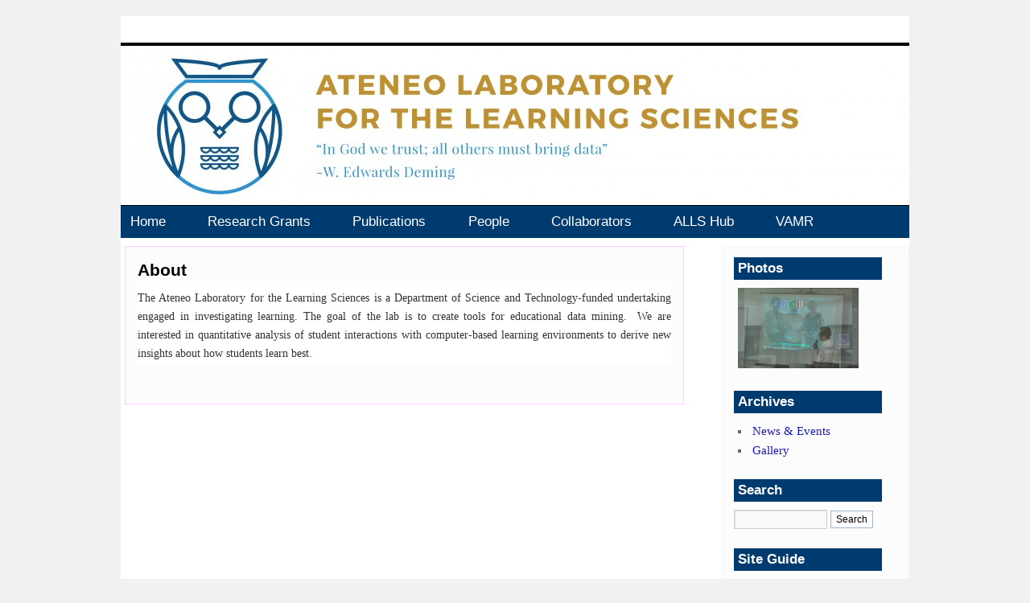

--- FILE ---
content_type: text/html; charset=UTF-8
request_url: https://alls.ateneo.edu/archives/251
body_size: 8971
content:
<!DOCTYPE html>
<html lang="en-US">
<head>
<meta charset="UTF-8" />
<title>About | Ateneo Laboratory for the Learning Sciences</title>
<link rel="profile" href="http://gmpg.org/xfn/11" />
<link rel="stylesheet" type="text/css" media="all" href="https://alls.ateneo.edu/wp-content/themes/twentyten/style.css" />
<link rel="pingback" href="https://alls.ateneo.edu/xmlrpc.php" />
<meta name='robots' content='max-image-preview:large' />
<link rel="alternate" type="application/rss+xml" title="Ateneo Laboratory for the Learning Sciences &raquo; Feed" href="https://alls.ateneo.edu/feed" />
<link rel="alternate" type="application/rss+xml" title="Ateneo Laboratory for the Learning Sciences &raquo; Comments Feed" href="https://alls.ateneo.edu/comments/feed" />
<link rel="alternate" type="application/rss+xml" title="Ateneo Laboratory for the Learning Sciences &raquo; About Comments Feed" href="https://alls.ateneo.edu/archives/251/feed" />
<script type="text/javascript">
/* <![CDATA[ */
window._wpemojiSettings = {"baseUrl":"https:\/\/s.w.org\/images\/core\/emoji\/14.0.0\/72x72\/","ext":".png","svgUrl":"https:\/\/s.w.org\/images\/core\/emoji\/14.0.0\/svg\/","svgExt":".svg","source":{"concatemoji":"https:\/\/alls.ateneo.edu\/wp-includes\/js\/wp-emoji-release.min.js?ver=6.4.7"}};
/*! This file is auto-generated */
!function(i,n){var o,s,e;function c(e){try{var t={supportTests:e,timestamp:(new Date).valueOf()};sessionStorage.setItem(o,JSON.stringify(t))}catch(e){}}function p(e,t,n){e.clearRect(0,0,e.canvas.width,e.canvas.height),e.fillText(t,0,0);var t=new Uint32Array(e.getImageData(0,0,e.canvas.width,e.canvas.height).data),r=(e.clearRect(0,0,e.canvas.width,e.canvas.height),e.fillText(n,0,0),new Uint32Array(e.getImageData(0,0,e.canvas.width,e.canvas.height).data));return t.every(function(e,t){return e===r[t]})}function u(e,t,n){switch(t){case"flag":return n(e,"\ud83c\udff3\ufe0f\u200d\u26a7\ufe0f","\ud83c\udff3\ufe0f\u200b\u26a7\ufe0f")?!1:!n(e,"\ud83c\uddfa\ud83c\uddf3","\ud83c\uddfa\u200b\ud83c\uddf3")&&!n(e,"\ud83c\udff4\udb40\udc67\udb40\udc62\udb40\udc65\udb40\udc6e\udb40\udc67\udb40\udc7f","\ud83c\udff4\u200b\udb40\udc67\u200b\udb40\udc62\u200b\udb40\udc65\u200b\udb40\udc6e\u200b\udb40\udc67\u200b\udb40\udc7f");case"emoji":return!n(e,"\ud83e\udef1\ud83c\udffb\u200d\ud83e\udef2\ud83c\udfff","\ud83e\udef1\ud83c\udffb\u200b\ud83e\udef2\ud83c\udfff")}return!1}function f(e,t,n){var r="undefined"!=typeof WorkerGlobalScope&&self instanceof WorkerGlobalScope?new OffscreenCanvas(300,150):i.createElement("canvas"),a=r.getContext("2d",{willReadFrequently:!0}),o=(a.textBaseline="top",a.font="600 32px Arial",{});return e.forEach(function(e){o[e]=t(a,e,n)}),o}function t(e){var t=i.createElement("script");t.src=e,t.defer=!0,i.head.appendChild(t)}"undefined"!=typeof Promise&&(o="wpEmojiSettingsSupports",s=["flag","emoji"],n.supports={everything:!0,everythingExceptFlag:!0},e=new Promise(function(e){i.addEventListener("DOMContentLoaded",e,{once:!0})}),new Promise(function(t){var n=function(){try{var e=JSON.parse(sessionStorage.getItem(o));if("object"==typeof e&&"number"==typeof e.timestamp&&(new Date).valueOf()<e.timestamp+604800&&"object"==typeof e.supportTests)return e.supportTests}catch(e){}return null}();if(!n){if("undefined"!=typeof Worker&&"undefined"!=typeof OffscreenCanvas&&"undefined"!=typeof URL&&URL.createObjectURL&&"undefined"!=typeof Blob)try{var e="postMessage("+f.toString()+"("+[JSON.stringify(s),u.toString(),p.toString()].join(",")+"));",r=new Blob([e],{type:"text/javascript"}),a=new Worker(URL.createObjectURL(r),{name:"wpTestEmojiSupports"});return void(a.onmessage=function(e){c(n=e.data),a.terminate(),t(n)})}catch(e){}c(n=f(s,u,p))}t(n)}).then(function(e){for(var t in e)n.supports[t]=e[t],n.supports.everything=n.supports.everything&&n.supports[t],"flag"!==t&&(n.supports.everythingExceptFlag=n.supports.everythingExceptFlag&&n.supports[t]);n.supports.everythingExceptFlag=n.supports.everythingExceptFlag&&!n.supports.flag,n.DOMReady=!1,n.readyCallback=function(){n.DOMReady=!0}}).then(function(){return e}).then(function(){var e;n.supports.everything||(n.readyCallback(),(e=n.source||{}).concatemoji?t(e.concatemoji):e.wpemoji&&e.twemoji&&(t(e.twemoji),t(e.wpemoji)))}))}((window,document),window._wpemojiSettings);
/* ]]> */
</script>
<style id='wp-emoji-styles-inline-css' type='text/css'>

	img.wp-smiley, img.emoji {
		display: inline !important;
		border: none !important;
		box-shadow: none !important;
		height: 1em !important;
		width: 1em !important;
		margin: 0 0.07em !important;
		vertical-align: -0.1em !important;
		background: none !important;
		padding: 0 !important;
	}
</style>
<link rel='stylesheet' id='wp-block-library-css' href='https://alls.ateneo.edu/wp-includes/css/dist/block-library/style.min.css?ver=6.4.7' type='text/css' media='all' />
<style id='classic-theme-styles-inline-css' type='text/css'>
/*! This file is auto-generated */
.wp-block-button__link{color:#fff;background-color:#32373c;border-radius:9999px;box-shadow:none;text-decoration:none;padding:calc(.667em + 2px) calc(1.333em + 2px);font-size:1.125em}.wp-block-file__button{background:#32373c;color:#fff;text-decoration:none}
</style>
<style id='global-styles-inline-css' type='text/css'>
body{--wp--preset--color--black: #000000;--wp--preset--color--cyan-bluish-gray: #abb8c3;--wp--preset--color--white: #ffffff;--wp--preset--color--pale-pink: #f78da7;--wp--preset--color--vivid-red: #cf2e2e;--wp--preset--color--luminous-vivid-orange: #ff6900;--wp--preset--color--luminous-vivid-amber: #fcb900;--wp--preset--color--light-green-cyan: #7bdcb5;--wp--preset--color--vivid-green-cyan: #00d084;--wp--preset--color--pale-cyan-blue: #8ed1fc;--wp--preset--color--vivid-cyan-blue: #0693e3;--wp--preset--color--vivid-purple: #9b51e0;--wp--preset--gradient--vivid-cyan-blue-to-vivid-purple: linear-gradient(135deg,rgba(6,147,227,1) 0%,rgb(155,81,224) 100%);--wp--preset--gradient--light-green-cyan-to-vivid-green-cyan: linear-gradient(135deg,rgb(122,220,180) 0%,rgb(0,208,130) 100%);--wp--preset--gradient--luminous-vivid-amber-to-luminous-vivid-orange: linear-gradient(135deg,rgba(252,185,0,1) 0%,rgba(255,105,0,1) 100%);--wp--preset--gradient--luminous-vivid-orange-to-vivid-red: linear-gradient(135deg,rgba(255,105,0,1) 0%,rgb(207,46,46) 100%);--wp--preset--gradient--very-light-gray-to-cyan-bluish-gray: linear-gradient(135deg,rgb(238,238,238) 0%,rgb(169,184,195) 100%);--wp--preset--gradient--cool-to-warm-spectrum: linear-gradient(135deg,rgb(74,234,220) 0%,rgb(151,120,209) 20%,rgb(207,42,186) 40%,rgb(238,44,130) 60%,rgb(251,105,98) 80%,rgb(254,248,76) 100%);--wp--preset--gradient--blush-light-purple: linear-gradient(135deg,rgb(255,206,236) 0%,rgb(152,150,240) 100%);--wp--preset--gradient--blush-bordeaux: linear-gradient(135deg,rgb(254,205,165) 0%,rgb(254,45,45) 50%,rgb(107,0,62) 100%);--wp--preset--gradient--luminous-dusk: linear-gradient(135deg,rgb(255,203,112) 0%,rgb(199,81,192) 50%,rgb(65,88,208) 100%);--wp--preset--gradient--pale-ocean: linear-gradient(135deg,rgb(255,245,203) 0%,rgb(182,227,212) 50%,rgb(51,167,181) 100%);--wp--preset--gradient--electric-grass: linear-gradient(135deg,rgb(202,248,128) 0%,rgb(113,206,126) 100%);--wp--preset--gradient--midnight: linear-gradient(135deg,rgb(2,3,129) 0%,rgb(40,116,252) 100%);--wp--preset--font-size--small: 13px;--wp--preset--font-size--medium: 20px;--wp--preset--font-size--large: 36px;--wp--preset--font-size--x-large: 42px;--wp--preset--spacing--20: 0.44rem;--wp--preset--spacing--30: 0.67rem;--wp--preset--spacing--40: 1rem;--wp--preset--spacing--50: 1.5rem;--wp--preset--spacing--60: 2.25rem;--wp--preset--spacing--70: 3.38rem;--wp--preset--spacing--80: 5.06rem;--wp--preset--shadow--natural: 6px 6px 9px rgba(0, 0, 0, 0.2);--wp--preset--shadow--deep: 12px 12px 50px rgba(0, 0, 0, 0.4);--wp--preset--shadow--sharp: 6px 6px 0px rgba(0, 0, 0, 0.2);--wp--preset--shadow--outlined: 6px 6px 0px -3px rgba(255, 255, 255, 1), 6px 6px rgba(0, 0, 0, 1);--wp--preset--shadow--crisp: 6px 6px 0px rgba(0, 0, 0, 1);}:where(.is-layout-flex){gap: 0.5em;}:where(.is-layout-grid){gap: 0.5em;}body .is-layout-flow > .alignleft{float: left;margin-inline-start: 0;margin-inline-end: 2em;}body .is-layout-flow > .alignright{float: right;margin-inline-start: 2em;margin-inline-end: 0;}body .is-layout-flow > .aligncenter{margin-left: auto !important;margin-right: auto !important;}body .is-layout-constrained > .alignleft{float: left;margin-inline-start: 0;margin-inline-end: 2em;}body .is-layout-constrained > .alignright{float: right;margin-inline-start: 2em;margin-inline-end: 0;}body .is-layout-constrained > .aligncenter{margin-left: auto !important;margin-right: auto !important;}body .is-layout-constrained > :where(:not(.alignleft):not(.alignright):not(.alignfull)){max-width: var(--wp--style--global--content-size);margin-left: auto !important;margin-right: auto !important;}body .is-layout-constrained > .alignwide{max-width: var(--wp--style--global--wide-size);}body .is-layout-flex{display: flex;}body .is-layout-flex{flex-wrap: wrap;align-items: center;}body .is-layout-flex > *{margin: 0;}body .is-layout-grid{display: grid;}body .is-layout-grid > *{margin: 0;}:where(.wp-block-columns.is-layout-flex){gap: 2em;}:where(.wp-block-columns.is-layout-grid){gap: 2em;}:where(.wp-block-post-template.is-layout-flex){gap: 1.25em;}:where(.wp-block-post-template.is-layout-grid){gap: 1.25em;}.has-black-color{color: var(--wp--preset--color--black) !important;}.has-cyan-bluish-gray-color{color: var(--wp--preset--color--cyan-bluish-gray) !important;}.has-white-color{color: var(--wp--preset--color--white) !important;}.has-pale-pink-color{color: var(--wp--preset--color--pale-pink) !important;}.has-vivid-red-color{color: var(--wp--preset--color--vivid-red) !important;}.has-luminous-vivid-orange-color{color: var(--wp--preset--color--luminous-vivid-orange) !important;}.has-luminous-vivid-amber-color{color: var(--wp--preset--color--luminous-vivid-amber) !important;}.has-light-green-cyan-color{color: var(--wp--preset--color--light-green-cyan) !important;}.has-vivid-green-cyan-color{color: var(--wp--preset--color--vivid-green-cyan) !important;}.has-pale-cyan-blue-color{color: var(--wp--preset--color--pale-cyan-blue) !important;}.has-vivid-cyan-blue-color{color: var(--wp--preset--color--vivid-cyan-blue) !important;}.has-vivid-purple-color{color: var(--wp--preset--color--vivid-purple) !important;}.has-black-background-color{background-color: var(--wp--preset--color--black) !important;}.has-cyan-bluish-gray-background-color{background-color: var(--wp--preset--color--cyan-bluish-gray) !important;}.has-white-background-color{background-color: var(--wp--preset--color--white) !important;}.has-pale-pink-background-color{background-color: var(--wp--preset--color--pale-pink) !important;}.has-vivid-red-background-color{background-color: var(--wp--preset--color--vivid-red) !important;}.has-luminous-vivid-orange-background-color{background-color: var(--wp--preset--color--luminous-vivid-orange) !important;}.has-luminous-vivid-amber-background-color{background-color: var(--wp--preset--color--luminous-vivid-amber) !important;}.has-light-green-cyan-background-color{background-color: var(--wp--preset--color--light-green-cyan) !important;}.has-vivid-green-cyan-background-color{background-color: var(--wp--preset--color--vivid-green-cyan) !important;}.has-pale-cyan-blue-background-color{background-color: var(--wp--preset--color--pale-cyan-blue) !important;}.has-vivid-cyan-blue-background-color{background-color: var(--wp--preset--color--vivid-cyan-blue) !important;}.has-vivid-purple-background-color{background-color: var(--wp--preset--color--vivid-purple) !important;}.has-black-border-color{border-color: var(--wp--preset--color--black) !important;}.has-cyan-bluish-gray-border-color{border-color: var(--wp--preset--color--cyan-bluish-gray) !important;}.has-white-border-color{border-color: var(--wp--preset--color--white) !important;}.has-pale-pink-border-color{border-color: var(--wp--preset--color--pale-pink) !important;}.has-vivid-red-border-color{border-color: var(--wp--preset--color--vivid-red) !important;}.has-luminous-vivid-orange-border-color{border-color: var(--wp--preset--color--luminous-vivid-orange) !important;}.has-luminous-vivid-amber-border-color{border-color: var(--wp--preset--color--luminous-vivid-amber) !important;}.has-light-green-cyan-border-color{border-color: var(--wp--preset--color--light-green-cyan) !important;}.has-vivid-green-cyan-border-color{border-color: var(--wp--preset--color--vivid-green-cyan) !important;}.has-pale-cyan-blue-border-color{border-color: var(--wp--preset--color--pale-cyan-blue) !important;}.has-vivid-cyan-blue-border-color{border-color: var(--wp--preset--color--vivid-cyan-blue) !important;}.has-vivid-purple-border-color{border-color: var(--wp--preset--color--vivid-purple) !important;}.has-vivid-cyan-blue-to-vivid-purple-gradient-background{background: var(--wp--preset--gradient--vivid-cyan-blue-to-vivid-purple) !important;}.has-light-green-cyan-to-vivid-green-cyan-gradient-background{background: var(--wp--preset--gradient--light-green-cyan-to-vivid-green-cyan) !important;}.has-luminous-vivid-amber-to-luminous-vivid-orange-gradient-background{background: var(--wp--preset--gradient--luminous-vivid-amber-to-luminous-vivid-orange) !important;}.has-luminous-vivid-orange-to-vivid-red-gradient-background{background: var(--wp--preset--gradient--luminous-vivid-orange-to-vivid-red) !important;}.has-very-light-gray-to-cyan-bluish-gray-gradient-background{background: var(--wp--preset--gradient--very-light-gray-to-cyan-bluish-gray) !important;}.has-cool-to-warm-spectrum-gradient-background{background: var(--wp--preset--gradient--cool-to-warm-spectrum) !important;}.has-blush-light-purple-gradient-background{background: var(--wp--preset--gradient--blush-light-purple) !important;}.has-blush-bordeaux-gradient-background{background: var(--wp--preset--gradient--blush-bordeaux) !important;}.has-luminous-dusk-gradient-background{background: var(--wp--preset--gradient--luminous-dusk) !important;}.has-pale-ocean-gradient-background{background: var(--wp--preset--gradient--pale-ocean) !important;}.has-electric-grass-gradient-background{background: var(--wp--preset--gradient--electric-grass) !important;}.has-midnight-gradient-background{background: var(--wp--preset--gradient--midnight) !important;}.has-small-font-size{font-size: var(--wp--preset--font-size--small) !important;}.has-medium-font-size{font-size: var(--wp--preset--font-size--medium) !important;}.has-large-font-size{font-size: var(--wp--preset--font-size--large) !important;}.has-x-large-font-size{font-size: var(--wp--preset--font-size--x-large) !important;}
.wp-block-navigation a:where(:not(.wp-element-button)){color: inherit;}
:where(.wp-block-post-template.is-layout-flex){gap: 1.25em;}:where(.wp-block-post-template.is-layout-grid){gap: 1.25em;}
:where(.wp-block-columns.is-layout-flex){gap: 2em;}:where(.wp-block-columns.is-layout-grid){gap: 2em;}
.wp-block-pullquote{font-size: 1.5em;line-height: 1.6;}
</style>
<link rel='stylesheet' id='ngg_trigger_buttons-css' href='https://alls.ateneo.edu/wp-content/plugins/nextgen-gallery/static/GalleryDisplay/trigger_buttons.css?ver=3.59.12' type='text/css' media='all' />
<link rel='stylesheet' id='shutter-0-css' href='https://alls.ateneo.edu/wp-content/plugins/nextgen-gallery/static/Lightbox/shutter/shutter.css?ver=3.59.12' type='text/css' media='all' />
<link rel='stylesheet' id='fontawesome_v4_shim_style-css' href='https://alls.ateneo.edu/wp-content/plugins/nextgen-gallery/static/FontAwesome/css/v4-shims.min.css?ver=6.4.7' type='text/css' media='all' />
<link rel='stylesheet' id='fontawesome-css' href='https://alls.ateneo.edu/wp-content/plugins/nextgen-gallery/static/FontAwesome/css/all.min.css?ver=6.4.7' type='text/css' media='all' />
<link rel='stylesheet' id='ngg_slick_slideshow_style-css' href='https://alls.ateneo.edu/wp-content/plugins/nextgen-gallery/static/Slideshow/slick/slick.css?ver=3.59.12' type='text/css' media='all' />
<link rel='stylesheet' id='ngg_slick_slideshow_theme-css' href='https://alls.ateneo.edu/wp-content/plugins/nextgen-gallery/static/Slideshow/slick/slick-theme.css?ver=3.59.12' type='text/css' media='all' />
<link rel='stylesheet' id='nextgen_widgets_style-css' href='https://alls.ateneo.edu/wp-content/plugins/nextgen-gallery/static/Widget/display.css?ver=3.59.12' type='text/css' media='all' />
<script type="text/javascript" src="https://alls.ateneo.edu/wp-content/plugins/enable-jquery-migrate-helper/js/jquery/jquery-1.12.4-wp.js?ver=1.12.4-wp" id="jquery-core-js"></script>
<script type="text/javascript" src="https://alls.ateneo.edu/wp-content/plugins/enable-jquery-migrate-helper/js/jquery-migrate/jquery-migrate-1.4.1-wp.js?ver=1.4.1-wp" id="jquery-migrate-js"></script>
<script type="text/javascript" id="photocrati_ajax-js-extra">
/* <![CDATA[ */
var photocrati_ajax = {"url":"https:\/\/alls.ateneo.edu\/index.php?photocrati_ajax=1","rest_url":"https:\/\/alls.ateneo.edu\/wp-json\/","wp_home_url":"https:\/\/alls.ateneo.edu","wp_site_url":"https:\/\/alls.ateneo.edu","wp_root_url":"https:\/\/alls.ateneo.edu","wp_plugins_url":"https:\/\/alls.ateneo.edu\/wp-content\/plugins","wp_content_url":"https:\/\/alls.ateneo.edu\/wp-content","wp_includes_url":"https:\/\/alls.ateneo.edu\/wp-includes\/","ngg_param_slug":"nggallery","rest_nonce":"bbcfea191c"};
/* ]]> */
</script>
<script type="text/javascript" src="https://alls.ateneo.edu/wp-content/plugins/nextgen-gallery/static/Legacy/ajax.min.js?ver=3.59.12" id="photocrati_ajax-js"></script>
<script type="text/javascript" src="https://alls.ateneo.edu/wp-content/plugins/nextgen-gallery/static/FontAwesome/js/v4-shims.min.js?ver=5.3.1" id="fontawesome_v4_shim-js"></script>
<script type="text/javascript" defer crossorigin="anonymous" data-auto-replace-svg="false" data-keep-original-source="false" data-search-pseudo-elements src="https://alls.ateneo.edu/wp-content/plugins/nextgen-gallery/static/FontAwesome/js/all.min.js?ver=5.3.1" id="fontawesome-js"></script>
<script type="text/javascript" src="https://alls.ateneo.edu/wp-content/plugins/nextgen-gallery/static/Slideshow/slick/slick-1.8.0-modded.js?ver=3.59.12" id="ngg_slick-js"></script>
<link rel="https://api.w.org/" href="https://alls.ateneo.edu/wp-json/" /><link rel="alternate" type="application/json" href="https://alls.ateneo.edu/wp-json/wp/v2/posts/251" /><link rel="EditURI" type="application/rsd+xml" title="RSD" href="https://alls.ateneo.edu/xmlrpc.php?rsd" />
<meta name="generator" content="WordPress 6.4.7" />
<link rel="canonical" href="https://alls.ateneo.edu/archives/251" />
<link rel='shortlink' href='https://alls.ateneo.edu/?p=251' />
<link rel="alternate" type="application/json+oembed" href="https://alls.ateneo.edu/wp-json/oembed/1.0/embed?url=https%3A%2F%2Falls.ateneo.edu%2Farchives%2F251" />
<link rel="alternate" type="text/xml+oembed" href="https://alls.ateneo.edu/wp-json/oembed/1.0/embed?url=https%3A%2F%2Falls.ateneo.edu%2Farchives%2F251&#038;format=xml" />
<link rel="icon" href="https://alls.ateneo.edu/wp-content/uploads/2022/02/cropped-ALLS_Favcon-Clear-32x32.png" sizes="32x32" />
<link rel="icon" href="https://alls.ateneo.edu/wp-content/uploads/2022/02/cropped-ALLS_Favcon-Clear-192x192.png" sizes="192x192" />
<link rel="apple-touch-icon" href="https://alls.ateneo.edu/wp-content/uploads/2022/02/cropped-ALLS_Favcon-Clear-180x180.png" />
<meta name="msapplication-TileImage" content="https://alls.ateneo.edu/wp-content/uploads/2022/02/cropped-ALLS_Favcon-Clear-270x270.png" />
		<style type="text/css" id="wp-custom-css">
			.entry-content,
.entry-summary {
   background: white !important;
	
}		</style>
		</head>

<body class="post-template-default single single-post postid-251 single-format-standard">
<div id="wrapper" class="hfeed">
	<div id="header">
		<div id="masthead">
			<div id="branding" role="banner">
								<div id="site-title">
					<span>
						<a href="https://alls.ateneo.edu/" title="Ateneo Laboratory for the Learning Sciences" rel="home">Ateneo Laboratory for the Learning Sciences</a>
					</span>
				</div>
				<div id="site-description"></div>

										<img src="https://alls.ateneo.edu/wp-content/uploads/2017/11/cropped-ALLS-Logo_Website.jpg" width="980" height="198" alt="" />
								</div><!-- #branding -->

			<div id="access" role="navigation">
			  				<div class="skip-link screen-reader-text"><a href="#content" title="Skip to content">Skip to content</a></div>
								<div class="menu-header"><ul id="menu-home" class="menu"><li id="menu-item-137" class="menu-item menu-item-type-custom menu-item-object-custom menu-item-home menu-item-has-children menu-item-137"><a href="http://alls.ateneo.edu/">Home</a>
<ul class="sub-menu">
	<li id="menu-item-164" class="menu-item menu-item-type-post_type menu-item-object-page menu-item-164"><a href="https://alls.ateneo.edu/about/contact-us">Contact Us</a></li>
</ul>
</li>
<li id="menu-item-206" class="menu-item menu-item-type-taxonomy menu-item-object-category menu-item-has-children menu-item-206"><a href="https://alls.ateneo.edu/archives/category/research-grants-2">Research Grants</a>
<ul class="sub-menu">
	<li id="menu-item-148" class="menu-item menu-item-type-taxonomy menu-item-object-category menu-item-148"><a href="https://alls.ateneo.edu/archives/category/research-grants-2/past-research-grants">Past</a></li>
	<li id="menu-item-3877" class="menu-item menu-item-type-taxonomy menu-item-object-category menu-item-3877"><a href="https://alls.ateneo.edu/archives/category/research-grants-2/current-research-grants">Current</a></li>
</ul>
</li>
<li id="menu-item-135" class="menu-item menu-item-type-taxonomy menu-item-object-category menu-item-135"><a href="https://alls.ateneo.edu/archives/category/publication">Publications</a></li>
<li id="menu-item-914" class="menu-item menu-item-type-custom menu-item-object-custom menu-item-has-children menu-item-914"><a>People</a>
<ul class="sub-menu">
	<li id="menu-item-1041" class="menu-item menu-item-type-post_type menu-item-object-page menu-item-1041"><a href="https://alls.ateneo.edu/staff-2">Faculty and Staff</a></li>
	<li id="menu-item-901" class="menu-item menu-item-type-post_type menu-item-object-page menu-item-901"><a href="https://alls.ateneo.edu/graduate-students">Graduate Students</a></li>
	<li id="menu-item-870" class="menu-item menu-item-type-post_type menu-item-object-page menu-item-870"><a href="https://alls.ateneo.edu/734-2">Undergraduate Students</a></li>
	<li id="menu-item-314" class="menu-item menu-item-type-post_type menu-item-object-page menu-item-314"><a href="https://alls.ateneo.edu/alumni">Alumni</a></li>
</ul>
</li>
<li id="menu-item-640" class="menu-item menu-item-type-taxonomy menu-item-object-category menu-item-has-children menu-item-640"><a href="https://alls.ateneo.edu/archives/category/collaborators">Collaborators</a>
<ul class="sub-menu">
	<li id="menu-item-649" class="menu-item menu-item-type-post_type menu-item-object-page menu-item-649"><a href="https://alls.ateneo.edu/institutional-collaborators">Institutional Collaborators</a></li>
	<li id="menu-item-650" class="menu-item menu-item-type-post_type menu-item-object-page menu-item-650"><a href="https://alls.ateneo.edu/individual-collaborators">Individual Collaborators</a></li>
</ul>
</li>
<li id="menu-item-5043" class="menu-item menu-item-type-custom menu-item-object-custom menu-item-has-children menu-item-5043"><a>ALLS Hub</a>
<ul class="sub-menu">
	<li id="menu-item-4278" class="menu-item menu-item-type-post_type menu-item-object-page menu-item-4278"><a href="https://alls.ateneo.edu/apps_teaching">Apps and Teaching Materials</a></li>
	<li id="menu-item-4277" class="menu-item menu-item-type-post_type menu-item-object-page menu-item-4277"><a href="https://alls.ateneo.edu/edm-and-bromp">EDM and BROMP</a></li>
	<li id="menu-item-4268" class="menu-item menu-item-type-post_type menu-item-object-page menu-item-4268"><a href="https://alls.ateneo.edu/presentations">Presentations</a></li>
	<li id="menu-item-4279" class="menu-item menu-item-type-post_type menu-item-object-page menu-item-4279"><a href="https://alls.ateneo.edu/slides">Slide Sets</a></li>
</ul>
</li>
<li id="menu-item-7281" class="menu-item menu-item-type-custom menu-item-object-custom menu-item-7281"><a href="https://alls.ateneo.edu/vamr">VAMR</a></li>
</ul></div>			</div><!-- #access -->
		</div><!-- #masthead -->
	</div><!-- #header -->

	<div id="main">

		<div id="container">
			<div id="content" role="main">

			

				

				<div id="post-251" class="post-251 post type-post status-publish format-standard hentry category-about">
					<h1 class="entry-title">About</h1>

					<div class="entry-meta">
						<span class="meta-prep meta-prep-author">Posted on</span> <a href="https://alls.ateneo.edu/archives/251" title="11:49 pm" rel="bookmark"><span class="entry-date">June 21, 2011</span></a> <span class="meta-sep">by</span> <span class="author vcard"><a class="url fn n" href="https://alls.ateneo.edu/archives/author/admin" title="View all posts by admin">admin</a></span>					</div><!-- .entry-meta -->

					<div class="entry-content">
						<p style="text-align: justify;">The Ateneo Laboratory for the Learning Sciences is a Department of  Science and Technology-funded undertaking engaged in investigating  learning. The goal of the lab is to create tools for educational data  mining.  We are interested in quantitative analysis of student  interactions with computer-based learning environments to derive new  insights about how students learn best.</p>
<blockquote></blockquote>
											</div><!-- .entry-content -->


					<div class="entry-utility">
						
											</div><!-- .entry-utility -->
				</div><!-- #post-## -->

				

				
			<div id="comments">


	<p class="nocomments">Comments are closed.</p>



</div><!-- #comments -->


			</div><!-- #content -->
		</div><!-- #container -->


		<div id="primary" class="widget-area" role="complementary">
			<ul class="xoxo">

<li id="slideshow-3" class="widget-container widget_slideshow"><h3 class="widget-title">Photos</h3><div class="ngg_slideshow widget">
	
<div class="ngg-galleryoverview ngg-slideshow"
	id="ngg-slideshow-a4c9de20ca576e5bc650b61bb65f3325-7500542790"
	data-gallery-id="a4c9de20ca576e5bc650b61bb65f3325"
	style="max-width: 160px;
			max-height: 120px;
			display: none;">

	
		<a href="https://alls.ateneo.edu/wp-content/gallery/workshop/dsc_0225.jpg"
			title=""
			data-src="https://alls.ateneo.edu/wp-content/gallery/workshop/dsc_0225.jpg"
			data-thumbnail="https://alls.ateneo.edu/wp-content/gallery/workshop/thumbs/thumbs_dsc_0225.jpg"
			data-image-id="4"
			data-title="Francis Macam"
			data-description=""
			class="shutterset_a4c9de20ca576e5bc650b61bb65f3325">

			<img data-image-id='4'
				title=""
				alt="Francis Macam"
				src="https://alls.ateneo.edu/wp-content/gallery/workshop/dsc_0225.jpg"
				style="max-height: 100px;"/>
		</a>

		
		<a href="https://alls.ateneo.edu/wp-content/gallery/eye-tracking-research-summer-school/2015-03-27-12-33-10-copy.jpg"
			title=""
			data-src="https://alls.ateneo.edu/wp-content/gallery/eye-tracking-research-summer-school/2015-03-27-12-33-10-copy.jpg"
			data-thumbnail="https://alls.ateneo.edu/wp-content/gallery/eye-tracking-research-summer-school/thumbs/thumbs_2015-03-27-12-33-10-copy.jpg"
			data-image-id="54"
			data-title="Dr. Ho and Dr. Rodrigo posing with participants during certificate awarding."
			data-description=""
			class="shutterset_a4c9de20ca576e5bc650b61bb65f3325">

			<img data-image-id='54'
				title=""
				alt="Dr. Ho and Dr. Rodrigo posing with participants during certificate awarding."
				src="https://alls.ateneo.edu/wp-content/gallery/eye-tracking-research-summer-school/2015-03-27-12-33-10-copy.jpg"
				style="max-height: 100px;"/>
		</a>

		
		<a href="https://alls.ateneo.edu/wp-content/gallery/eye-tracking-research-summer-school/2015-03-27-12-34-58-copy.jpg"
			title=""
			data-src="https://alls.ateneo.edu/wp-content/gallery/eye-tracking-research-summer-school/2015-03-27-12-34-58-copy.jpg"
			data-thumbnail="https://alls.ateneo.edu/wp-content/gallery/eye-tracking-research-summer-school/thumbs/thumbs_2015-03-27-12-34-58-copy.jpg"
			data-image-id="66"
			data-title="Dr. Ho and Dr. Rodrigo posing with participants during certificate awarding."
			data-description=""
			class="shutterset_a4c9de20ca576e5bc650b61bb65f3325">

			<img data-image-id='66'
				title=""
				alt="Dr. Ho and Dr. Rodrigo posing with participants during certificate awarding."
				src="https://alls.ateneo.edu/wp-content/gallery/eye-tracking-research-summer-school/2015-03-27-12-34-58-copy.jpg"
				style="max-height: 100px;"/>
		</a>

		
		<a href="https://alls.ateneo.edu/wp-content/gallery/15-igbles-summer-workshop/20160725_113454.jpg"
			title=""
			data-src="https://alls.ateneo.edu/wp-content/gallery/15-igbles-summer-workshop/20160725_113454.jpg"
			data-thumbnail="https://alls.ateneo.edu/wp-content/gallery/15-igbles-summer-workshop/thumbs/thumbs_20160725_113454.jpg"
			data-image-id="103"
			data-title="20160725_113454"
			data-description=""
			class="shutterset_a4c9de20ca576e5bc650b61bb65f3325">

			<img data-image-id='103'
				title=""
				alt="20160725_113454"
				src="https://alls.ateneo.edu/wp-content/gallery/15-igbles-summer-workshop/20160725_113454.jpg"
				style="max-height: 100px;"/>
		</a>

		
		<a href="https://alls.ateneo.edu/wp-content/gallery/15-igbles-summer-workshop/20160725_113552.jpg"
			title=""
			data-src="https://alls.ateneo.edu/wp-content/gallery/15-igbles-summer-workshop/20160725_113552.jpg"
			data-thumbnail="https://alls.ateneo.edu/wp-content/gallery/15-igbles-summer-workshop/thumbs/thumbs_20160725_113552.jpg"
			data-image-id="108"
			data-title="20160725_113552"
			data-description=""
			class="shutterset_a4c9de20ca576e5bc650b61bb65f3325">

			<img data-image-id='108'
				title=""
				alt="20160725_113552"
				src="https://alls.ateneo.edu/wp-content/gallery/15-igbles-summer-workshop/20160725_113552.jpg"
				style="max-height: 100px;"/>
		</a>

		
		<a href="https://alls.ateneo.edu/wp-content/gallery/15-igbles-summer-workshop/20160725_113221_0.jpg"
			title=""
			data-src="https://alls.ateneo.edu/wp-content/gallery/15-igbles-summer-workshop/20160725_113221_0.jpg"
			data-thumbnail="https://alls.ateneo.edu/wp-content/gallery/15-igbles-summer-workshop/thumbs/thumbs_20160725_113221_0.jpg"
			data-image-id="148"
			data-title="20160725_113221_0"
			data-description=""
			class="shutterset_a4c9de20ca576e5bc650b61bb65f3325">

			<img data-image-id='148'
				title=""
				alt="20160725_113221_0"
				src="https://alls.ateneo.edu/wp-content/gallery/15-igbles-summer-workshop/20160725_113221_0.jpg"
				style="max-height: 100px;"/>
		</a>

		
		<a href="https://alls.ateneo.edu/wp-content/gallery/jaclyn-ocumpaugh-visit-2018/img_20180602_104806.jpg"
			title=""
			data-src="https://alls.ateneo.edu/wp-content/gallery/jaclyn-ocumpaugh-visit-2018/img_20180602_104806.jpg"
			data-thumbnail="https://alls.ateneo.edu/wp-content/gallery/jaclyn-ocumpaugh-visit-2018/thumbs/thumbs_img_20180602_104806.jpg"
			data-image-id="238"
			data-title="cof"
			data-description=""
			class="shutterset_a4c9de20ca576e5bc650b61bb65f3325">

			<img data-image-id='238'
				title=""
				alt="cof"
				src="https://alls.ateneo.edu/wp-content/gallery/jaclyn-ocumpaugh-visit-2018/img_20180602_104806.jpg"
				style="max-height: 100px;"/>
		</a>

		
		<a href="https://alls.ateneo.edu/wp-content/gallery/jaclyn-ocumpaugh-visit-2018/img_20180602_104958.jpg"
			title=""
			data-src="https://alls.ateneo.edu/wp-content/gallery/jaclyn-ocumpaugh-visit-2018/img_20180602_104958.jpg"
			data-thumbnail="https://alls.ateneo.edu/wp-content/gallery/jaclyn-ocumpaugh-visit-2018/thumbs/thumbs_img_20180602_104958.jpg"
			data-image-id="244"
			data-title="cof"
			data-description=""
			class="shutterset_a4c9de20ca576e5bc650b61bb65f3325">

			<img data-image-id='244'
				title=""
				alt="cof"
				src="https://alls.ateneo.edu/wp-content/gallery/jaclyn-ocumpaugh-visit-2018/img_20180602_104958.jpg"
				style="max-height: 100px;"/>
		</a>

		
		<a href="https://alls.ateneo.edu/wp-content/gallery/nurturing-interest-in-stem-among-filipino-learners-using-minecraft-2023/img_7213.jpg"
			title=""
			data-src="https://alls.ateneo.edu/wp-content/gallery/nurturing-interest-in-stem-among-filipino-learners-using-minecraft-2023/img_7213.jpg"
			data-thumbnail="https://alls.ateneo.edu/wp-content/gallery/nurturing-interest-in-stem-among-filipino-learners-using-minecraft-2023/thumbs/thumbs_img_7213.jpg"
			data-image-id="290"
			data-title="img_7213"
			data-description=""
			class="shutterset_a4c9de20ca576e5bc650b61bb65f3325">

			<img data-image-id='290'
				title=""
				alt="img_7213"
				src="https://alls.ateneo.edu/wp-content/gallery/nurturing-interest-in-stem-among-filipino-learners-using-minecraft-2023/img_7213.jpg"
				style="max-height: 100px;"/>
		</a>

		
		<a href="https://alls.ateneo.edu/wp-content/gallery/pcsc-2024/received_1161083968363651.jpg"
			title=""
			data-src="https://alls.ateneo.edu/wp-content/gallery/pcsc-2024/received_1161083968363651.jpg"
			data-thumbnail="https://alls.ateneo.edu/wp-content/gallery/pcsc-2024/thumbs/thumbs_received_1161083968363651.jpg"
			data-image-id="321"
			data-title="received_1161083968363651"
			data-description=""
			class="shutterset_a4c9de20ca576e5bc650b61bb65f3325">

			<img data-image-id='321'
				title=""
				alt="received_1161083968363651"
				src="https://alls.ateneo.edu/wp-content/gallery/pcsc-2024/received_1161083968363651.jpg"
				style="max-height: 100px;"/>
		</a>

		</div>


</div>
</li><li id="nav_menu-4" class="widget-container widget_nav_menu"><h3 class="widget-title">Archives</h3><div class="menu-current-research-grants-container"><ul id="menu-current-research-grants" class="menu"><li id="menu-item-6300" class="menu-item menu-item-type-taxonomy menu-item-object-category menu-item-6300"><a href="https://alls.ateneo.edu/archives/category/news-events">News &amp; Events</a></li>
<li id="menu-item-6301" class="menu-item menu-item-type-post_type menu-item-object-page menu-item-6301"><a href="https://alls.ateneo.edu/photo-album">Gallery</a></li>
</ul></div></li><li id="search-3" class="widget-container widget_search"><h3 class="widget-title">Search</h3><form role="search" method="get" id="searchform" class="searchform" action="https://alls.ateneo.edu/">
				<div>
					<label class="screen-reader-text" for="s">Search for:</label>
					<input type="text" value="" name="s" id="s" />
					<input type="submit" id="searchsubmit" value="Search" />
				</div>
			</form></li><li id="nav_menu-3" class="widget-container widget_nav_menu"><h3 class="widget-title">Site Guide</h3><div class="menu-home-container"><ul id="menu-home-1" class="menu"><li class="menu-item menu-item-type-custom menu-item-object-custom menu-item-home menu-item-has-children menu-item-137"><a href="http://alls.ateneo.edu/">Home</a>
<ul class="sub-menu">
	<li class="menu-item menu-item-type-post_type menu-item-object-page menu-item-164"><a href="https://alls.ateneo.edu/about/contact-us">Contact Us</a></li>
</ul>
</li>
<li class="menu-item menu-item-type-taxonomy menu-item-object-category menu-item-has-children menu-item-206"><a href="https://alls.ateneo.edu/archives/category/research-grants-2">Research Grants</a>
<ul class="sub-menu">
	<li class="menu-item menu-item-type-taxonomy menu-item-object-category menu-item-148"><a href="https://alls.ateneo.edu/archives/category/research-grants-2/past-research-grants">Past</a></li>
	<li class="menu-item menu-item-type-taxonomy menu-item-object-category menu-item-3877"><a href="https://alls.ateneo.edu/archives/category/research-grants-2/current-research-grants">Current</a></li>
</ul>
</li>
<li class="menu-item menu-item-type-taxonomy menu-item-object-category menu-item-135"><a href="https://alls.ateneo.edu/archives/category/publication">Publications</a></li>
<li class="menu-item menu-item-type-custom menu-item-object-custom menu-item-has-children menu-item-914"><a>People</a>
<ul class="sub-menu">
	<li class="menu-item menu-item-type-post_type menu-item-object-page menu-item-1041"><a href="https://alls.ateneo.edu/staff-2">Faculty and Staff</a></li>
	<li class="menu-item menu-item-type-post_type menu-item-object-page menu-item-901"><a href="https://alls.ateneo.edu/graduate-students">Graduate Students</a></li>
	<li class="menu-item menu-item-type-post_type menu-item-object-page menu-item-870"><a href="https://alls.ateneo.edu/734-2">Undergraduate Students</a></li>
	<li class="menu-item menu-item-type-post_type menu-item-object-page menu-item-314"><a href="https://alls.ateneo.edu/alumni">Alumni</a></li>
</ul>
</li>
<li class="menu-item menu-item-type-taxonomy menu-item-object-category menu-item-has-children menu-item-640"><a href="https://alls.ateneo.edu/archives/category/collaborators">Collaborators</a>
<ul class="sub-menu">
	<li class="menu-item menu-item-type-post_type menu-item-object-page menu-item-649"><a href="https://alls.ateneo.edu/institutional-collaborators">Institutional Collaborators</a></li>
	<li class="menu-item menu-item-type-post_type menu-item-object-page menu-item-650"><a href="https://alls.ateneo.edu/individual-collaborators">Individual Collaborators</a></li>
</ul>
</li>
<li class="menu-item menu-item-type-custom menu-item-object-custom menu-item-has-children menu-item-5043"><a>ALLS Hub</a>
<ul class="sub-menu">
	<li class="menu-item menu-item-type-post_type menu-item-object-page menu-item-4278"><a href="https://alls.ateneo.edu/apps_teaching">Apps and Teaching Materials</a></li>
	<li class="menu-item menu-item-type-post_type menu-item-object-page menu-item-4277"><a href="https://alls.ateneo.edu/edm-and-bromp">EDM and BROMP</a></li>
	<li class="menu-item menu-item-type-post_type menu-item-object-page menu-item-4268"><a href="https://alls.ateneo.edu/presentations">Presentations</a></li>
	<li class="menu-item menu-item-type-post_type menu-item-object-page menu-item-4279"><a href="https://alls.ateneo.edu/slides">Slide Sets</a></li>
</ul>
</li>
<li class="menu-item menu-item-type-custom menu-item-object-custom menu-item-7281"><a href="https://alls.ateneo.edu/vamr">VAMR</a></li>
</ul></div></li><li id="linkcat-2" class="widget-container widget_links"><h3 class="widget-title">Partners</h3>
	<ul class='xoxo blogroll'>
<li><a href="http://www.upenn.edu/learninganalytics/">Penn Center for Learning Analytics</a></li>
<li><a href="https://whimcproject.web.illinois.edu/" title="What-If Hypothetical Implementations Using Minecraft, University of Illinois Urbana Champaign">What-If Hypothetical Implementations Using Minecraft, University of Illinois Urbana Champaign</a></li>

	</ul>
</li>
			</ul>
		</div><!-- #primary .widget-area -->

	</div><!-- #main -->

	<div id="footer" role="contentinfo">
		<div id="colophon">



			<div id="site-info">
				<a href="https://alls.ateneo.edu/" title="Ateneo Laboratory for the Learning Sciences" rel="home">
					Ateneo Laboratory for the Learning Sciences				</a><br/>
 &#169; 2014
			</div><!-- #site-info -->

			<div id="site-generator">
								<a href="http://wordpress.org/" title="Semantic Personal Publishing Platform" rel="generator">Proudly powered by WordPress.</a>
			</div><!-- #site-generator -->

		</div><!-- #colophon -->
	</div><!-- #footer -->

</div><!-- #wrapper -->

<script type="text/javascript" src="https://alls.ateneo.edu/wp-includes/js/comment-reply.min.js?ver=6.4.7" id="comment-reply-js" async="async" data-wp-strategy="async"></script>
<script type="text/javascript" id="ngg_common-js-extra">
/* <![CDATA[ */

var galleries = {};
galleries.gallery_a4c9de20ca576e5bc650b61bb65f3325 = {"ID":"a4c9de20ca576e5bc650b61bb65f3325","album_ids":[],"container_ids":[],"display":"","display_settings":{"gallery_width":160,"gallery_height":120,"show_thumbnail_link":false,"thumbnail_link_text":"[Show picture list]","template":"","display_view":"default","autoplay":1,"pauseonhover":1,"arrows":0,"interval":3000,"transition_speed":300,"transition_style":"fade","ngg_triggers_display":"never","use_lightbox_effect":true,"_errors":[],"entity_types":["image"],"show_slideshow_link":false,"use_imagebrowser_effect":false,"maximum_entity_count":10},"display_type":"photocrati-nextgen_basic_slideshow","effect_code":null,"entity_ids":[],"excluded_container_ids":[],"exclusions":[],"gallery_ids":[],"id":"a4c9de20ca576e5bc650b61bb65f3325","ids":null,"image_ids":[],"images_list_count":null,"inner_content":null,"is_album_gallery":null,"maximum_entity_count":10,"order_by":"sortorder","order_direction":"ASC","returns":"included","skip_excluding_globally_excluded_images":null,"slug":"widget-slideshow-3","sortorder":[],"source":"random_images","src":"","tag_ids":[],"tagcloud":false,"transient_id":null,"__defaults_set":null};
galleries.gallery_a4c9de20ca576e5bc650b61bb65f3325.wordpress_page_root = "https:\/\/alls.ateneo.edu\/archives\/251";
var nextgen_lightbox_settings = {"static_path":"https:\/\/alls.ateneo.edu\/wp-content\/plugins\/nextgen-gallery\/static\/Lightbox\/{placeholder}","context":"nextgen_images"};
/* ]]> */
</script>
<script type="text/javascript" src="https://alls.ateneo.edu/wp-content/plugins/nextgen-gallery/static/GalleryDisplay/common.js?ver=3.59.12" id="ngg_common-js"></script>
<script type="text/javascript" id="ngg_common-js-after">
/* <![CDATA[ */
            var nggLastTimeoutVal = 1000;

            var nggRetryFailedImage = function(img) {
                setTimeout(function(){
                    img.src = img.src;
                }, nggLastTimeoutVal);

                nggLastTimeoutVal += 500;
            }
/* ]]> */
</script>
<script type="text/javascript" id="ngg_lightbox_context-js-extra">
/* <![CDATA[ */

var nextgen_shutter_i18n = {"msgLoading":"L O A D I N G","msgClose":"Click to Close"};
/* ]]> */
</script>
<script type="text/javascript" src="https://alls.ateneo.edu/wp-content/plugins/nextgen-gallery/static/Lightbox/lightbox_context.js?ver=3.59.12" id="ngg_lightbox_context-js"></script>
<script type="text/javascript" src="https://alls.ateneo.edu/wp-content/plugins/nextgen-gallery/static/Lightbox/shutter/shutter.js?ver=3.59.12" id="shutter-0-js"></script>
<script type="text/javascript" src="https://alls.ateneo.edu/wp-content/plugins/nextgen-gallery/static/Lightbox/shutter/nextgen_shutter.js?ver=3.59.12" id="shutter-1-js"></script>
<script type="text/javascript" src="https://alls.ateneo.edu/wp-content/plugins/nextgen-gallery/static/Slideshow/ngg_basic_slideshow.js?ver=3.59.12" id="ngg_basic_slideshow_script-js"></script>
<script defer src="https://static.cloudflareinsights.com/beacon.min.js/vcd15cbe7772f49c399c6a5babf22c1241717689176015" integrity="sha512-ZpsOmlRQV6y907TI0dKBHq9Md29nnaEIPlkf84rnaERnq6zvWvPUqr2ft8M1aS28oN72PdrCzSjY4U6VaAw1EQ==" data-cf-beacon='{"rayId":"9c55d542ed2f11f8","version":"2025.9.1","serverTiming":{"name":{"cfExtPri":true,"cfEdge":true,"cfOrigin":true,"cfL4":true,"cfSpeedBrain":true,"cfCacheStatus":true}},"token":"6a4adcc9ab2741b8ab559f19094f8c0e","b":1}' crossorigin="anonymous"></script>
</body>
</html>
